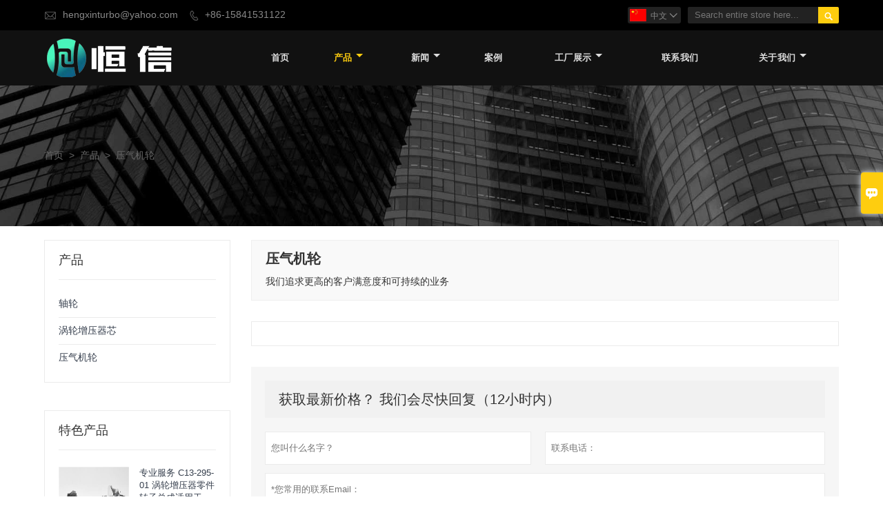

--- FILE ---
content_type: text/html; charset=UTF-8
request_url: http://cn.hengxinturbo.com/product-list/compressor-wheel
body_size: 7007
content:
<!DOCTYPE html PUBLIC "-//W3C//DTD XHTML 1.0 Transitional//EN" "http://www.w3.org/TR/xhtml1/DTD/xhtml1-transitional.dtd">
<html xmlns="http://www.w3.org/1999/xhtml">
<head>
    <meta http-equiv="Content-Type" content="text/html; charset=utf-8" />
                <title>压气机轮,销售压气机轮批发</title>
            <meta name="description" content="便宜折扣压气机轮供应商,低价格压气机轮促销,供应压气机轮采购,优质压气机轮制造商工厂!">
    <meta name="keywords" content="压气机轮价格,购买压气机轮,压气机轮品牌,压气机轮定制 ,压气机轮行情,压气机轮公司">
    <meta name="viewport" content="width=device-width, initial-scale=1, minimum-scale=1, user-scalable=no , maximum-scale=1" />
    <meta http-equiv="X-UA-Compatible" content="IE=edge,chrome=1,IE=10">
    <meta content="telephone=no" name="format-detection">
    <link rel="canonical" href="http://cn.hengxinturbo.com/product-list/compressor-wheel" />
    <!-- Favicon -->
    <link rel="shortcut icon" href="https://img.waimaoniu.net/2461/2461-202108041605227348.png">
    <!--样式图标-->
    <link rel="stylesheet" type="text/css" href="/template/iconfont/iconfont.css"/>
    <link rel="stylesheet" type="text/css" href="/template/nmoban72/css/style.css"/>
    <script type="text/javascript" src="/template/nmoban72/js/jquery-1.12.3.min.js"></script>

        <!-- Google Analytics -->
    <script async src="https://www.googletagmanager.com/gtag/js?id=UA-232336306-26"></script>
    <script>
        window.dataLayer = window.dataLayer || [];
        function gtag(){dataLayer.push(arguments);}
        gtag('js', new Date());
                gtag('config', 'UA-232336306-26');
            </script>
    
<div class="im">
    <label class="im-l" for="select"><i class="iconfont">&#xe697;</i></label>
    <input type="checkbox" id="select">
    <div class="box">
        <ul>
                                        <li>
                    <a href="#inquiry_area">
                        <i class="iconfont img-envelope">&#xe758;</i>
                    </a>
                </li>
                                                                                                                                                                        </ul>
    </div>
</div></head>
<body class="homepage">
<div class="main">
    <!-- HEADER START -->
    <header class="header-box">
        <div class="header-top">
            <div class="header-inner">
                <div class="header-contact">
                    <ul>
                        <li class="website-mailbox">
                            <i class="iconfont">&#xe624;</i>
                            <a href="/contact#inquiry_area"  target="_blank" onclick="imstat(this,3,'/im_state')">hengxinturbo@yahoo.com </a>
                        </li>
                        <li class="website-phone"><i class="iconfont">&#xec76;</i>
                            <a href="/contact#inquiry_area"  target="_blank" onclick="imstat(this,4,'/im_state')">+86-15841531122</a>
                        </li>
                    </ul>
                </div>
                <div class="header-search">
                    <form onsubmit="search(this);return false;">
                        <div class="search-box" >
                            <input class="input-text" placeholder="Search entire store here..." type="text" id="key" name="keys">
                            <button class="search-btn"   type="submit"><i class="iconfont">&#xe6c9;</i></button>
                        </div>
                    </form>
                </div>
                <script>
                    function search(thatThis) {
                        var searchStr=$(thatThis).find('#key').val();
                        if (searchStr==''){return false}
                        location.href = '/product-search?key=' + $(thatThis).find('#key').val();
                    }
                </script>
                <div class="language">
                    <div class="cur"><e class="cn">中文<i class="iconfont">&#xe635;</i></e>
                        <ul class="language-list">
                                                            <li>
                                    <a href="http://ar.hengxinturbo.com/product-list/compressor-wheel" title="العربية" class="ar" >العربية</a>
                                </li>
                                                            <li>
                                    <a href="http://bul.hengxinturbo.com/product-list/compressor-wheel" title="Български" class="bul" >Български</a>
                                </li>
                                                            <li>
                                    <a href="http://cn.hengxinturbo.com/product-list/compressor-wheel" title="中文" class="cn" >中文</a>
                                </li>
                                                            <li>
                                    <a href="http://de.hengxinturbo.com/product-list/compressor-wheel" title="Deutsch" class="de" >Deutsch</a>
                                </li>
                                                            <li>
                                    <a href="http://www.hengxinturbo.com/product-list/compressor-wheel" title="English" class="en" >English</a>
                                </li>
                                                            <li>
                                    <a href="http://es.hengxinturbo.com/product-list/compressor-wheel" title="Español" class="es" >Español</a>
                                </li>
                                                            <li>
                                    <a href="http://fr.hengxinturbo.com/product-list/compressor-wheel" title="Français" class="fr" >Français</a>
                                </li>
                                                            <li>
                                    <a href="http://ja.hengxinturbo.com/product-list/compressor-wheel" title="日本語" class="ja" >日本語</a>
                                </li>
                                                            <li>
                                    <a href="http://pt.hengxinturbo.com/product-list/compressor-wheel" title="Português" class="pt" >Português</a>
                                </li>
                                                            <li>
                                    <a href="http://ru.hengxinturbo.com/product-list/compressor-wheel" title="Pусский" class="ru" >Pусский</a>
                                </li>
                                                            <li>
                                    <a href="http://th.hengxinturbo.com/product-list/compressor-wheel" title="ภาษาไทย" class="th" >ภาษาไทย</a>
                                </li>
                                                            <li>
                                    <a href="http://tr.hengxinturbo.com/product-list/compressor-wheel" title="Türk" class="tr" >Türk</a>
                                </li>
                                                            <li>
                                    <a href="http://uk.hengxinturbo.com/product-list/compressor-wheel" title="Українськи" class="uk" >Українськи</a>
                                </li>
                                                    </ul>
                    </div>
                </div>
                <div class="clear"></div>
            </div>
        </div>
        <div class="header-middle" id="fixedMenu">
            <div class="header-inner">
                <div class="header-logo">
                    <div class="header-logo-box">
                        <a href="/"><img alt="凤城恒信涡轮增压器配件有限公司" src="https://img.waimaoniu.net/2461/2461-202108051712581836.png"></a>
                    </div>
                </div>
                <!--<div class="company-motto">
                	<div class="company-motto-p"><p>Guaranteeing the highest quality products has always been our pursuit</p></div>
                </div>-->
                <nav class="main-nav" role="navigation">
                    <!-- Mobile menu toggle button (hamburger/x icon) -->
                    <input id="main-menu-state" type="checkbox" />
                    <label class="main-menu-btn" for="main-menu-state">
                        <span class="main-menu-btn-icon"></span> Toggle main menu visibility
                    </label>
                    <!-- Sample menu definition -->
                    <ul id="main-menu" class="sm sm-blue">
                                                    <li class=""><a href="/">首页</a>
                                                            </li>
                                                    <li class="current"><a href="/products">产品</a>
                                                                    <ul>
                                                                                    <li><a href="/product-list/shaft-wheel">轴轮</a>
                                                                                            </li>
                                                                                    <li><a href="/product-list/turbolader-core">涡轮增压器芯</a>
                                                                                            </li>
                                                                                    <li><a href="/product-list/compressor-wheel">压气机轮</a>
                                                                                            </li>
                                                                            </ul>
                                                            </li>
                                                    <li class=""><a href="/news">新闻</a>
                                                                    <ul>
                                                                                    <li><a href="/news-list/industry-news">行业新闻</a>
                                                                                            </li>
                                                                                    <li><a href="/news-list/product-news">产品新闻</a>
                                                                                            </li>
                                                                            </ul>
                                                            </li>
                                                    <li class=""><a href="/case">案例</a>
                                                            </li>
                                                    <li class=""><a href="/factory/our-factory">工厂展示</a>
                                                                    <ul>
                                                                                    <li><a href="/factory/our-factory">我们的工厂</a>
                                                                                            </li>
                                                                                    <li><a href="/factory/production-equipment">生产设备</a>
                                                                                            </li>
                                                                                    <li><a href="/factory/testing-area">测试区</a>
                                                                                            </li>
                                                                            </ul>
                                                            </li>
                                                    <li class=""><a href="/contact">联系我们</a>
                                                            </li>
                                                    <li class=""><a href="/aboutus">关于我们</a>
                                                                    <ul>
                                                                                    <li><a href="/company-style">公司风采</a>
                                                                                            </li>
                                                                                    <li><a href="/responsibility">社会责任</a>
                                                                                            </li>
                                                                                    <li><a href="/faq">常见问题</a>
                                                                                            </li>
                                                                            </ul>
                                                            </li>
                                            </ul>
                </nav>
            </div>
        </div>
    </header>
    <!-- HEADER END -->
    <div class="inner-page-main">
    <div class="bread-crumb" style="">
        <ul><li><a href='/'>首页</a></li><li> > </li><li><a href='/products'>产品</a></li><li> > </li><li class='active'>压气机轮</li></ul>    </div>
    <div class="inner-page-middle">
        <div class="inner-page-content">
            <div class="inner-page-r">
                <section class="product-key">
                    <div class="product-key-box">
                        <!--分类标题-->
                        <h1>压气机轮</h1>
                        <!--分类描述-->
                                                    <p>我们追求更高的客户满意度和可持续的业务</p>
                                            </div>
                </section>
                <section class="product-category">
                    <ul>
                                            </ul>
                </section>
                <div class="pagination-bar">
                    <ul>
                                            </ul>
                </div>
                                <style>
    .error {  color: red;  }
    /*邮件锚点*/
    .mail-anchor{ width: 100%; position:relative;}
    .mail-anchor #inquiry_area{ position: absolute; top:-120px;}
    .inner-message-row .item button.submitting{ padding-left: 50px;background-image: url(/template/images/loading2.gif);
        background-repeat: no-repeat;    background-position: 10px center; background-color: #fff;
        color: #999; border: 1px solid #ccc;cursor: not-allowed!important;}
    .inner-message-row .item button.submitting:active{ background-color: #fff;  color: #999;  border: 1px solid #ccc;}
</style>
<div class="mail-anchor">
    <div id="inquiry_area"></div>
</div>
<div class="inner-message" style="background-color: #f6f6f6;padding: 20px;">
    <div class="th" style="margin-bottom: 16px;">获取最新价格？ 我们会尽快回复（12小时内）</div>
    <div class="inner-message-row msg_bl">
        <form class="form_che" method="post" id="messageform1" name="messageform1">
            <!--普通跳转<form class="form_check" method="post" id="messageform1" name="messageform1">-->
            <input type="hidden" id="pid" name="pid" value="0"/>
                <input type="hidden" name="fromurl" value="">
                <script>
                    $(function(){
                        $('input[name="fromurl"]').val(window.location.href);
                    })
                </script>
            <!--<div class="item">
                <label for="subject"></label>
                <div class="inner-message-box">
                    <input type="text" class="input-lg form-full" value="" placeholder="*" name="subject" id="subject" required="true">
                </div>
            </div>-->
            <div class="item item-half" style="margin-bottom: 12px;">
                <div class="inner-message-half" style="background:#fff;">
                    <input type="text" class="input-lg form-full" value="" placeholder="您叫什么名字？" name="name" id="name">
                </div>
            </div>
            <div class="item item-half" style="margin-bottom: 12px;">
                <label for="phone"></label>
                <div class="inner-message-box" style="background:#fff;">
                    <input type="text" class="input-lg form-full" value="" placeholder="联系电话：" name="phone" id="phone" >
                </div>
            </div>
            <div class="item" style="margin-bottom: 12px;">
                <!--邮件出错提示语-->
                <label for="email"></label>
                <div class="inner-message-box" style="background:#fff;">
                    <input type="text" class="input-lg form-full" value="" placeholder="*您常用的联系Email：" id="email" name="email" required="true">
                </div>
            </div>
            <div class="item" style="margin-bottom: 12px;">
                <div class="inner-message-box" style="background:#fff;">
                    <input type="text" class="input-lg form-full" value="" placeholder="您的公司名称：" name="company" id="company">
                </div>
            </div>
            <div class="item" style="margin-bottom: 12px;">
                <div class="inner-message-box" style="background:#fff;">
                    <label for="message"></label>
                    <textarea placeholder="*您想咨询什么？" name="message" id="message" class="form-full" required="true"></textarea>
                </div>
            </div>
            <div class="item" style="margin-bottom: 12px;">
                <button class="btn-text t_submit" id="submit" style="display: inline-block">提交</button>
                <div style="display: inline-block; margin-left: 40px;">
                    <input type="checkbox" name="category" value="1" style="width: auto; height: auto;" /><a href="/privacypolicy" target="_blank"><p style="text-decoration: underline;color: #999; display: inline-block;">隐私协议</p></a>
                    <script>document.getElementsByName("category")[0].checked="checked";</script>
                </div>
            </div>
        </form>
    </div>
</div>            </div>
            <!--inner-page-l-->
            <div class="inner-page-l">
    <div class="sidebar-block">
                        <div class="sidebar-box">
            <div class="sidebar-title">
                <span>产品</span>
            </div>
            <div class="sidebar-contant sidebar-product">
                                    <dl>
                        <dt><a href="/product-list/shaft-wheel" title="轴轮"><i></i>轴轮</a></dt>
                                            </dl>
                                    <dl>
                        <dt><a href="/product-list/turbolader-core" title="涡轮增压器芯"><i></i>涡轮增压器芯</a></dt>
                                            </dl>
                                    <dl>
                        <dt><a href="/product-list/compressor-wheel" title="压气机轮"><i></i>压气机轮</a></dt>
                                            </dl>
                            </div>
        </div>
        <div class="sidebar-box sidebar-featured">
            <div class="sidebar-title">
                <span>特色产品</span>
            </div>
            <div class="sidebar-contant">
                <ul>
                                            <li>
                            <div class="item">
                                <div class="pro-media"><a href="/product/professional-service-c13-295-01-turbocharger-parts-rotor-assembly-for-lawn-next"><img alt="专业服务 C13-295-01 涡轮增压器零件转子总成适用于Lawn Next" src="https://img.waimaoniu.net/2461/2461-202202240925496951_s.jpg"></a></div>
                                <div class="pro-detail-info">
                                    <div class="th"><a href="/product/professional-service-c13-295-01-turbocharger-parts-rotor-assembly-for-lawn-next">专业服务 C13-295-01 涡轮增压器零件转子总成适用于Lawn Next</a></div>
                                    <span><a class="btn" href="/product/professional-service-c13-295-01-turbocharger-parts-rotor-assembly-for-lawn-next">更多</a></span>
                                </div>
                            </div>
                        </li>
                                            <li>
                            <div class="item">
                                <div class="pro-media"><a href="/product/ct15b-17201-46040-turbocharger-parts-rotor-assembly-for-toyota-chaser-cresta-tourer-v"><img alt="CT15B 17201 -46040 涡轮增压器零件转子总成适用于TOYOTA Chaser Cresta Tourer V Makr II JZX100 1JZ GTE VVTI" src="https://img.waimaoniu.net/2461/2461-202202231512345290_s.jpg"></a></div>
                                <div class="pro-detail-info">
                                    <div class="th"><a href="/product/ct15b-17201-46040-turbocharger-parts-rotor-assembly-for-toyota-chaser-cresta-tourer-v">CT15B 17201 -46040 涡轮增压器零件转子总成适用于TOYOTA Chaser Cresta Tourer V Makr II JZX100 1JZ GTE VVTI</a></div>
                                    <span><a class="btn" href="/product/ct15b-17201-46040-turbocharger-parts-rotor-assembly-for-toyota-chaser-cresta-tourer-v">更多</a></span>
                                </div>
                            </div>
                        </li>
                                            <li>
                            <div class="item">
                                <div class="pro-media"><a href="/product/factory-supplying-ct16-17201-11080-rotor-assembly-auto-parts-for-toyota-hilux-24l"><img alt="工厂供应 CT16 17201 -11080 转子总成汽车配件适用于丰田海卢克斯2.4L" src="https://img.waimaoniu.net/2461/2461-202202231446574971_s.jpg"></a></div>
                                <div class="pro-detail-info">
                                    <div class="th"><a href="/product/factory-supplying-ct16-17201-11080-rotor-assembly-auto-parts-for-toyota-hilux-24l">工厂供应 CT16 17201 -11080 转子总成汽车配件适用于丰田海卢克斯2.4L</a></div>
                                    <span><a class="btn" href="/product/factory-supplying-ct16-17201-11080-rotor-assembly-auto-parts-for-toyota-hilux-24l">更多</a></span>
                                </div>
                            </div>
                        </li>
                                            <li>
                            <div class="item">
                                <div class="pro-media"><a href="/product/big-promotion-td04l10-49477-01510-25194653-turbo-shaft-wheel-for-chevrolet-orlando-20-vcdi"><img alt="大促TD04L10 49477-01510 25194653 涡轮轴轮适用于Chevrolet Orlando 2.0 VCDi" src="https://img.waimaoniu.net/2461/2461-202202231438070604_s.jpg"></a></div>
                                <div class="pro-detail-info">
                                    <div class="th"><a href="/product/big-promotion-td04l10-49477-01510-25194653-turbo-shaft-wheel-for-chevrolet-orlando-20-vcdi">大促TD04L10 49477-01510 25194653 涡轮轴轮适用于Chevrolet Orlando 2.0 VCDi</a></div>
                                    <span><a class="btn" href="/product/big-promotion-td04l10-49477-01510-25194653-turbo-shaft-wheel-for-chevrolet-orlando-20-vcdi">更多</a></span>
                                </div>
                            </div>
                        </li>
                                    </ul>
            </div>
        </div>
        <div class="sidebar-box sidebar-contact">
    <div class="sidebar-title">
        <span>联系方式</span>
    </div>
    <div class="sidebar-contant">
                                <div class="mb-20"><div class="inner-title"><i class="iconfont">&#xec76;</i></div><tr><th></th><td><a href="/contact#inquiry_area">+86-15841531122</a></td></tr></div>
                                        <div class="mb-20"><div class="inner-title"><i class="iconfont">&#xe624;</i></div><tr><th></th><td><a href="/contact#inquiry_area">hengxinturbo@yahoo.com</a></td></tr></div>                        <!--二维码-->
            </div>
</div>    </div>
</div>        </div>
    </div>
</div>    <!--FOOTER -->
    <footer class="footer-middle" style="">
        <div class="footer-content">
            <div class="footer-content-but"><span>更多服务</span><button type="button"><i class="iconfont"></i></button></div>
            <div class="footer-main">
                <div class="item footer-contactus">
                    <div class="footer-static-block">
                        <div class="th"><a href="/contact">联系</a></div>
                        <ul class="footer-block-contant">
                            <li><label>地址 : </label> <a href="/contact#inquiry_area">No. 10 Lingqian Road, Phoenix Management District, Fengcheng City</a></li>
                            <li><label>电子邮件 : </label> <a href="/contact#inquiry_area">hengxinturbo@yahoo.com</a> </li>
                            <li><label>电话 : </label> <a href="/contact#inquiry_area">+86-15841531122</a></li>
                        </ul>
                    </div>
                </div>
                <div class="item key-words">
                    <div class="footer-static-block">
                        <div class="th"><span>信息</span></div>
                        <ul class="footer-block-contant">
                            <li><i></i><a href="/delivery">货运交付</a></li>
                            <li><i></i><a href="/team-service">团队服务</a></li>
                            <li><i></i><a href="/news">新闻</a></li>
                            <li><i></i><a href="/cert">认证</a></li>
                            <li><i></i><a href="/sitemap">网站地图</a></li>
                        </ul>
                    </div>
                </div>
                                    <div class="item key-words">
                        <div class="footer-static-block">
                            <div class="th"><span>信息</span></div>
                            <ul class="footer-block-contant">
                                                                    <li><i></i><a href="/product-list/shaft-wheel">轴轮</a></li>
                                                                    <li><i></i><a href="/product-list/turbolader-core">涡轮增压器芯</a></li>
                                                                    <li><i></i><a href="/product-list/compressor-wheel">压气机轮</a></li>
                                                            </ul>
                        </div>
                    </div>
                                <div class="item index-certificate">
                    <div class="footer-static-block">
                        <div class="th"><a href="/cert">认证</a></div>
                        <div class="index-certificate-c">
                            <div id="roll-img4" class="owl-carousel align_center">
                                                            </div>
                        </div>
                    </div>
                </div>
            </div>
        </div>
        <div class="footer-secondary">
            <div class="footer-secondary-box">
                <div class="social-link">
    <!-- Facebook、YouTube、Twitter、LinkedIn、Instagram、Pinterest -->
                        <a href="https://www.youtube.com/" class="youTube" target="_blank" rel="nofollow">
                                    <i class="iconfont fa-youTube">
                        &#xe65d;                    </i>
                            </a>
                                <a href="https://twitter.com/" class="twitter" target="_blank" rel="nofollow">
                                    <i class="iconfont fa-twitter">
                        &#xe609;                    </i>
                            </a>
                                <a href="https://www.facebook.com/" class="facebook" target="_blank" rel="nofollow">
                                    <i class="iconfont fa-facebook">
                        &#xe616;                    </i>
                            </a>
                                <a href="https://www.linkedin.com/" class="linkedin" target="_blank" rel="nofollow">
                                    <i class="iconfont fa-linkedin">
                        &#xe615;                    </i>
                            </a>
                                <a href="https://www.pinterest.com/" class="pinterest" target="_blank" rel="nofollow">
                                    <i class="iconfont fa-pinterest">
                        &#xe63a;                    </i>
                            </a>
                                <a href="https://www.instagram.com/" class="instagram" target="_blank" rel="nofollow">
                                    <i class="iconfont fa-instagram">
                        &#xe7d3;                    </i>
                            </a>
                <!-- WhatsApp,Skype-->
                                                        </div>                <p>Copyright By © 凤城恒信涡轮增压器配件有限公司
邮箱:hengxinturbo@gmail.com 电话:+86-15841531122</p>
            </div>
        </div>
    </footer>
    <!-- END FOOTER -->
</div>
<script type="text/javascript" src="/assets/plugins/jquery-validate/jquery.validate.min.js"></script>
<script src="/assets/plugins/fancybox3/jquery.fancybox.min.js"></script>
<!--
    <script type="text/javascript"
            src="/assets/plugins/jquery-validate/localization/messages_.js"></script>
--><script type="text/javascript" src="/assets/js/common_functions.js"></script>
<script type="text/javascript" src="/assets/js/custom_functions.js?t=10"></script>
<script type="text/javascript">
    $(function(){
        initSideFloatingMenu(true)
    })
</script>
    <script type="text/javascript" src='https://estat9.waimaoniu.com/js.php?id=2461'></script>

<div class="scroll" id="scroll" style="display:none;right: 90px;bottom: 5px;">
    <i class="iconfont">&#xe637;</i>
</div>
<script type="text/javascript">
    $(function () {
        showScroll();
        function showScroll() {
            $(window).scroll(function () {
                var scrollValue = $(window).scrollTop();
                scrollValue > 100 ? $('div[class=scroll]').fadeIn() : $('div[class=scroll]').fadeOut();
            });
            $('#scroll').click(function () {
                $("html,body").animate({scrollTop: 0}, 200);
            });
        }
    })
</script></body>
<!--菜单栏js-->
<!-- SmartMenus jQuery plugin -->
<script type="text/javascript" src="/template/nmoban72/js/jquery.smartmenus.js"></script>
<!-- SmartMenus jQuery init -->
<script type="text/javascript">
    // SmartMenus init
    $(function() {
        $('#main-menu').smartmenus({
            subMenusSubOffsetX: 1,
            subMenusSubOffsetY: -8
        });
    });

    // SmartMenus mobile menu toggle button
    $(function() {
        var $mainMenuState = $('#main-menu-state');
        if ($mainMenuState.length) {
            // animate mobile menu
            $mainMenuState.change(function(e) {
                var $menu = $('#main-menu');
                if (this.checked) {
                    $menu.hide().slideDown(250, function() { $menu.css('display', ''); });
                } else {
                    $menu.show().slideUp(250, function() { $menu.css('display', ''); });
                }
            });
            // hide mobile menu beforeunload
            $(window).bind('beforeunload unload', function() {
                if ($mainMenuState[0].checked) {
                    $mainMenuState[0].click();
                }
            });
        }
    });
</script>
<!--导航栏置顶固定-->
<script>
    $(function() {
        var ie6 = document.all;
        var dv = $('#fixedMenu'),
            st;
        dv.attr('otop', dv.offset().top); //存储原来的距离顶部的距离
        $(window).scroll(function() {
            st = Math.max(document.body.scrollTop || document.documentElement.scrollTop);
            if (st > parseInt(dv.attr('otop'))) {
                if (ie6) { //IE6不支持fixed属性，所以只能靠设置position为absolute和top实现此效果
                    dv.css({
                        position: 'absolute',
                        top: st
                    });
                } else if (dv.css('position') != 'fixed') dv.css({
                    'position': 'fixed',
                    top: 0
                });
                dv.addClass("top-fixed")
            } else if (dv.css('position') != 'static'){
                dv.css({
                    'position': 'static'
                });
                dv.removeClass("top-fixed")
            }
        });
    });
</script>
<!--轮播图-->
<script src="/template/nmoban72/js/owl.carousel.min.js"></script>
<script src="/template/nmoban72/js/custom.js"></script>
<script>
    //手机端底部折叠
    $('.sidebar-block-but').on("click",function(){
        $(".sidebar-box").toggleClass("expand");
        $(this).toggleClass("expand");
    })
    $('.footer-content-but').on("click",function(){
        $(".footer-main").toggleClass("expand");
        $(this).toggleClass("expand");
    })
</script>
</html>

--- FILE ---
content_type: application/javascript
request_url: http://cn.hengxinturbo.com/template/nmoban72/js/custom.js
body_size: 1988
content:
// JavaScript Document
$(function() {
 "use strict";

  function responsive_dropdown () {
    /* ---- For Mobile Menu Dropdown JS Start ---- */
      $('#menu span.opener').on("click", function() {
        if ($(this).hasClass("plus")) {
          $(this).parent().find('.mobile-sub-menu').slideDown();
          $(this).removeClass('plus');
          $(this).addClass('minus');
        }
        else
        {
          $(this).parent().find('.mobile-sub-menu').slideUp();
          $(this).removeClass('minus');
          $(this).addClass('plus');
        }
        return false;
      });
    /* ---- For Mobile Menu Dropdown JS End ---- */

    /*---Mobile menu icon Start---*/
      var navbar_toggle = $('.navbar-toggle i');
      var menu_var = $('#menu');
      $('.navbar-toggle').on("click", function(){
        
        if(menu_var.hasClass('menu-open')){
          menu_var.removeClass('menu-open');
          navbar_toggle.removeClass('fa-close');
          navbar_toggle.addClass('fa-bars');
        }else{
          menu_var.addClass('menu-open');
          navbar_toggle.addClass('fa-close');
          navbar_toggle.removeClass('fa-bars');
        }
        return false;
      });
    /*---Mobile menu icon End---*/
    
    /* ---- For Sidebar JS Start ---- */
      $('.sidebar-box span.opener').on("click", function(){
      
        if ($(this).hasClass("plus")) {
          $(this).parent().find('.sidebar-contant').slideDown();
          $(this).removeClass('plus');
          $(this).addClass('minus');
        }
        else
        {
          $(this).parent().find('.sidebar-contant').slideUp();
          $(this).removeClass('minus');
          $(this).addClass('plus');
        }
        return false;
      });
    /* ---- For Sidebar JS End ---- */
    /* ---- For Footer JS Start ---- */
      $('.footer-static-block span.opener').on("click", function(){
      
        if ($(this).hasClass("plus")) {
          $(this).parent().find('.footer-block-contant').slideDown();
          $(this).removeClass('plus');
          $(this).addClass('minus');
        }
        else
        {
          $(this).parent().find('.footer-block-contant').slideUp();
          $(this).removeClass('minus');
          $(this).addClass('plus');
        }
        return false;
      });
    /* ---- For Footer JS End ---- */
  }

  function owlcarousel_slider () {
    /* ------------ OWL Slider Start  ------------- */
      /* ----- #roll-img Start  ------ */
      $('#roll-img').owlCarousel({
        items: 4,
        navigation: true,
        pagination: false,
        itemsDesktop : [1199, 4],
        itemsDesktopSmall : [991, 3],
        itemsTablet : [768, 2],
        itemsTabletSmall : false,
        itemsMobile : [479, 1]
      });
      /* ----- #roll-img  End  ------ */
      /* ----- #roll-img2 Start  ------ */
      $('#roll-img2').owlCarousel({
        items: 4,
        navigation: true,
        pagination: false,
        itemsDesktop : [1199, 4],
        itemsDesktopSmall : [991, 3],
        itemsTablet : [768, 2],
        itemsTabletSmall : false,
        itemsMobile : [479, 1]
      });
      /* ----- #roll-img2 End  ------ */
    /* ----- #roll-img2 Start  ------ */
      $('#roll-img3').owlCarousel({
        items: 5,
        navigation: true,
        pagination: false,
        itemsDesktop : [1199, 5],
        itemsDesktopSmall : [991, 4],
        itemsTablet : [768, 3],
        itemsTabletSmall : false,
        itemsMobile : [479, 2]
      });
      /* ----- #roll-img2 End  ------ */
    /* ----- #roll-img2 Start  ------ */
      $('#roll-img4').owlCarousel({
        items: 1,
        navigation: true,
        pagination: false,
        itemsDesktop : [1199, 1],
        itemsDesktopSmall : [991, 1],
        itemsTablet : [768, 1],
        itemsTabletSmall : false,
        itemsMobile : [479, 1]
      });
      /* ----- #roll-img2 End  ------ */
      /* ---- Testimonial Start ---- */
      $("#client, .main-banner").owlCarousel({
     
       /* navigation : true,  Show next and prev buttons*/
        slideSpeed : 300,
        paginationSpeed : 400,
        autoPlay: false,
        pagination:true,
        singleItem:true,
        navigation:true

      });
      /* ----- Testimonial End  ------ */
    /* ------------ OWL Slider End  ------------- */
  }

  function scrolltop_arrow () {
   /* ---- Page Scrollup JS Start ---- */
   //When distance from top = 250px fade button in/out
    var scrollup = $('#scrollup');
    var headertag = $('header');
    var mainfix = $('.main');
    $(window).scroll(function(){
      if ($(this).scrollTop() > 250) {
          scrollup.fadeIn(300);
      } else {
          scrollup.fadeOut(300);
      }

      /* header-fixed JS Start */
      if ($(this).scrollTop() > 100){
         headertag.addClass("header-fixed");
      }
      else{ 
         headertag.removeClass("header-fixed");
      }

      /* main-fixed JS Start */
      if ($(this).scrollTop() > 0){
         mainfix.addClass("main-fixed");
      }
      else{ 
         mainfix.removeClass("main-fixed");
      }
      /* ---- Page Scrollup JS End ---- */
    });
    
    //On click scroll to top of page t = 1000ms
    scrollup.on("click", function(){
        $("html, body").animate({ scrollTop: 0 }, 1000);
        return false;
    });
  }

  
  function custom_tab() {
   /* ----------- product category Tab Start  ------------ */
    $('.tab-stap').on('click', 'li', function() {
        $('.tab-stap li').removeClass('active');
        $(this).addClass('active');
        
        $(".product-slider-main").fadeOut();
        var currentLiID = $(this).attr('id');
        $("#data-"+currentLiID).fadeIn();
        return false;
    });
    /* ------------ product category Tab End  ------------ */
    /* ------------ Account Tab JS Start ------------ */
    $('.about-tab-stap').on('click', 'li', function() {
        $('.about-tab-stap li').removeClass('active');
        $(this).addClass('active');
        
        $(".about-content").fadeOut();
        var currentLiID = $(this).attr('id');
        $("#data-"+currentLiID).fadeIn();
        return false;
    });
    /* ------------ Account Tab JS End ------------ */
  }

  /* Price-range Js Start */
  function price_range () {
      $( "#slider-range" ).slider({
      range: true,
      min: 0,
      max: 800,
      values: [ 75, 500 ],
      slide: function( event, ui ) {
      $( "#amount" ).val( "$" + ui.values[ 0 ] + " - $" + ui.values[ 1 ] );
      }
      });
      $( "#amount" ).val( "$" + $( "#slider-range" ).slider( "values", 0 ) +
      " - $" + $( "#slider-range" ).slider( "values", 1 ) );
  }
  /* Price-range Js End */

  /* Product Detail Page Tab JS Start */
  function description_tab () {
    $("#tabs li a").on("click", function(e){
      var title = $(e.currentTarget).attr("title");
      $("#tabs li a").removeClass("selected")
      $(".tab_content li div").removeClass("selected")
      $(".tab-"+title).addClass("selected")
      $(".items-"+title).addClass("selected")
      $("#items").attr("class","tab-"+title);

      return false;
    });
  }
  /* Product Detail Page Tab JS End */

   /*Load-More Js Start*/
  function load_more () {
    $(".best-pro-col").slice(0, 8).show();
    $("#loadMore-best").on('click', function (e) {
        e.preventDefault();
        $(".best-pro-col:hidden").slice(0, 4).slideDown();
        if ($(".best-pro-col:hidden").length == 0) {
            $("#load").fadeOut('slow');
        }
    });

    $(".new-pro-col").slice(0, 8).show();
    $("#loadMore-new").on('click', function (e) {
        e.preventDefault();
        $(".new-pro-col:hidden").slice(0, 4).slideDown();
        if ($(".new-pro-col:hidden").length == 0) {
            $("#load").fadeOut('slow');
        }
    });

    $(".special-pro-col").slice(0, 8).show();
    $("#loadMore-special").on('click', function (e) {
        e.preventDefault();
        $(".special-pro-col:hidden").slice(0, 4).slideDown();
        if ($(".special-pro-col:hidden").length == 0) {
            $("#load").fadeOut('slow');
        }
    });
  }

  /*Load-More Js Ends*/

  /*Select Menu Js Start*/
  function option_drop() {
    $( "#country" ).selectmenu();
    $( "#currency" ).selectmenu();
  };
  /*Select Menu Js Ends*/


  $(document).ready(function() {
    owlcarousel_slider(); price_range (); responsive_dropdown(); description_tab (); custom_tab (); scrolltop_arrow (); load_more(); option_drop();
  });

  $( window ).on( "resize", function() {
    
  });


});
  
  $(window).on("load", function() {

    // Animate loader off screen
    $(".se-pre-con").fadeOut("slow");
  });

